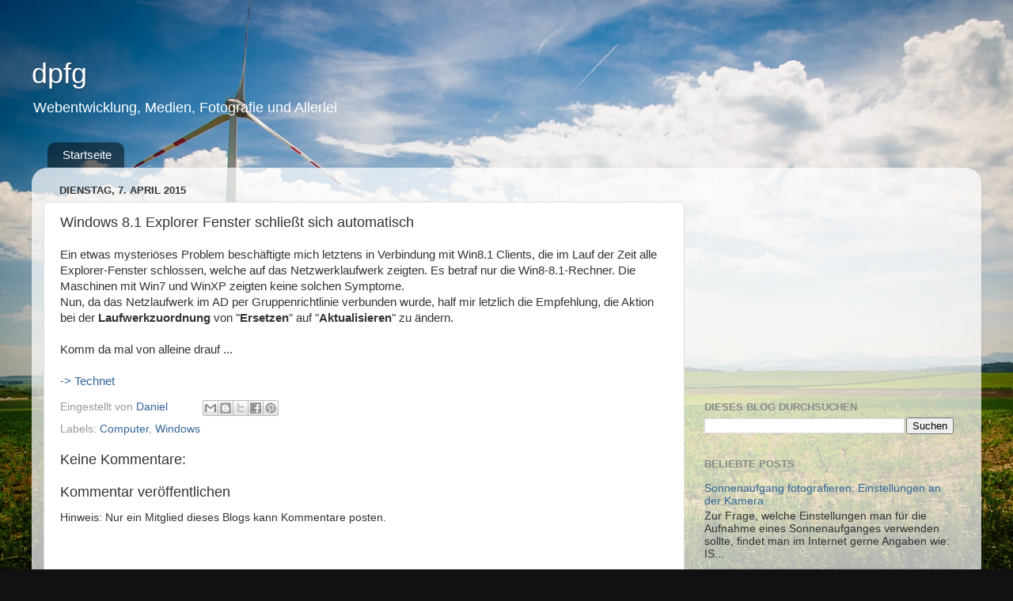

--- FILE ---
content_type: text/html; charset=utf-8
request_url: https://www.google.com/recaptcha/api2/aframe
body_size: 265
content:
<!DOCTYPE HTML><html><head><meta http-equiv="content-type" content="text/html; charset=UTF-8"></head><body><script nonce="jEJlW9jDt2by4yMWp-zoQw">/** Anti-fraud and anti-abuse applications only. See google.com/recaptcha */ try{var clients={'sodar':'https://pagead2.googlesyndication.com/pagead/sodar?'};window.addEventListener("message",function(a){try{if(a.source===window.parent){var b=JSON.parse(a.data);var c=clients[b['id']];if(c){var d=document.createElement('img');d.src=c+b['params']+'&rc='+(localStorage.getItem("rc::a")?sessionStorage.getItem("rc::b"):"");window.document.body.appendChild(d);sessionStorage.setItem("rc::e",parseInt(sessionStorage.getItem("rc::e")||0)+1);localStorage.setItem("rc::h",'1767176238282');}}}catch(b){}});window.parent.postMessage("_grecaptcha_ready", "*");}catch(b){}</script></body></html>

--- FILE ---
content_type: text/javascript; charset=UTF-8
request_url: https://blog.danielpichler.com/2015/04/windows-81-explorer-fenster-schliet.html?action=getFeed&widgetId=Feed1&widgetType=Feed&responseType=js&xssi_token=AOuZoY6DgSX3WQvzjSP9G38PaO8gun-uzA%3A1767176235832
body_size: 279
content:
try {
_WidgetManager._HandleControllerResult('Feed1', 'getFeed',{'status': 'ok', 'feed': {'entries': [{'title': 'MERAN 2000 FEIERT JUBIL\xc4UM', 'link': 'https://www.meraner.eu/news/meran-2000-feiert-jubilaeum.2409', 'publishedDate': '2025-12-22T00:38:25.000-08:00', 'author': ''}, {'title': 'Gr\xfcne Stadtliste Meran', 'link': 'https://www.meraner.eu/news/gruene-stadtliste-meran.2408', 'publishedDate': '2025-12-22T00:18:19.000-08:00', 'author': ''}, {'title': 'Naturns - Ein Dankesch\xf6n mit harmonischem Klange', 'link': 'https://www.meraner.eu/news/naturns-ein-dankeschoen-mit-harmonischem-klange.2407', 'publishedDate': '2025-12-17T00:41:02.000-08:00', 'author': ''}, {'title': 'Vigiljocher Weinfest 2025', 'link': 'https://www.meraner.eu/news/vigiljocher-weinfest-2025.2406', 'publishedDate': '2025-12-17T00:15:45.000-08:00', 'author': ''}, {'title': 'Festlicher Jahresauftakt mit den \u201eAlgundern\u201c', 'link': 'https://www.meraner.eu/news/festlicher-jahresauftakt-mit-den-algundern.2405', 'publishedDate': '2025-12-17T00:12:11.000-08:00', 'author': ''}], 'title': 'Meraner Stadtanzeiger'}});
} catch (e) {
  if (typeof log != 'undefined') {
    log('HandleControllerResult failed: ' + e);
  }
}


--- FILE ---
content_type: text/plain
request_url: https://www.google-analytics.com/j/collect?v=1&_v=j102&a=2107144222&t=pageview&_s=1&dl=https%3A%2F%2Fblog.danielpichler.com%2F2015%2F04%2Fwindows-81-explorer-fenster-schliet.html&ul=en-us%40posix&dt=dpfg%3A%20Windows%208.1%20Explorer%20Fenster%20schlie%C3%9Ft%20sich%20automatisch&sr=1280x720&vp=1280x720&_u=IEBAAEABAAAAACAAI~&jid=71325756&gjid=736622756&cid=505782832.1767176237&tid=UA-300540-27&_gid=1815988438.1767176237&_r=1&_slc=1&z=1721129829
body_size: -452
content:
2,cG-Z6FWJ467TM